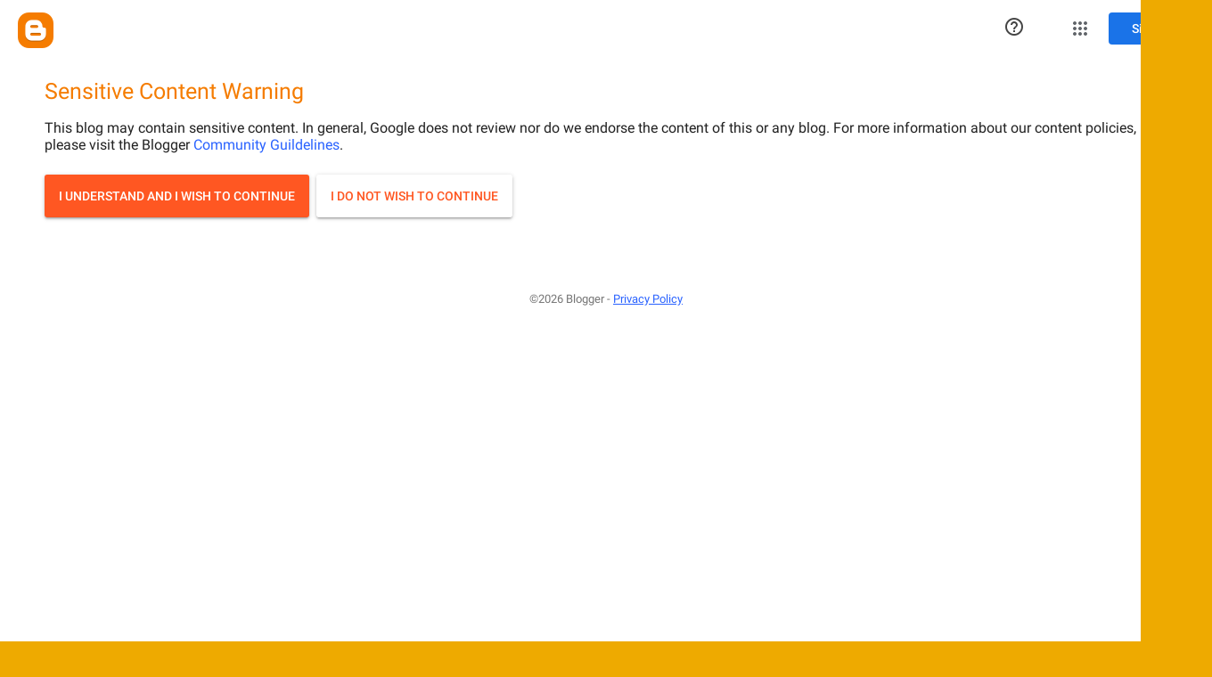

--- FILE ---
content_type: text/html; charset=UTF-8
request_url: http://www.ibulhouse.com/2021/09/blog-post_11.html
body_size: 11514
content:
<!DOCTYPE html>
<html class='v2' dir='ltr' lang='ko'>
<head>
<link href='https://www.blogger.com/static/v1/widgets/335934321-css_bundle_v2.css' rel='stylesheet' type='text/css'/>
<meta content='width=1100' name='viewport'/>
<meta content='text/html; charset=UTF-8' http-equiv='Content-Type'/>
<meta content='blogger' name='generator'/>
<link href='http://www.ibulhouse.com/favicon.ico' rel='icon' type='image/x-icon'/>
<link href='http://www.ibulhouse.com/2021/09/blog-post_11.html' rel='canonical'/>
<link rel="alternate" type="application/atom+xml" title="ibulhouse.com - Atom" href="http://www.ibulhouse.com/feeds/posts/default" />
<link rel="alternate" type="application/rss+xml" title="ibulhouse.com - RSS" href="http://www.ibulhouse.com/feeds/posts/default?alt=rss" />
<link rel="service.post" type="application/atom+xml" title="ibulhouse.com - Atom" href="https://www.blogger.com/feeds/5547013876356194086/posts/default" />

<link rel="alternate" type="application/atom+xml" title="ibulhouse.com - Atom" href="http://www.ibulhouse.com/feeds/4103625829818426193/comments/default" />
<!--Can't find substitution for tag [blog.ieCssRetrofitLinks]-->
<link href='https://blogger.googleusercontent.com/img/b/R29vZ2xl/AVvXsEju6wVtPGWkT9UoHCrfTsBSqmRDgkMtXHHVTvUseVJ0PTn5NUPP0CYt25oaLKG8Bm6XmV8VAcyPLDgzIWuYPeFkArUK7nQKWMa1qZY5Us4gp4HMRLZWqzARXSzBrYLEIJLyv8-VKInRP_M1/w640-h640/pigment1.jpg' rel='image_src'/>
<meta content='adult' name='rating'/>
<meta content='http://www.ibulhouse.com/2021/09/blog-post_11.html' property='og:url'/>
<meta content='피그먼트 패드 이불' property='og:title'/>
<meta content=' ' property='og:description'/>
<meta content='https://blogger.googleusercontent.com/img/b/R29vZ2xl/AVvXsEju6wVtPGWkT9UoHCrfTsBSqmRDgkMtXHHVTvUseVJ0PTn5NUPP0CYt25oaLKG8Bm6XmV8VAcyPLDgzIWuYPeFkArUK7nQKWMa1qZY5Us4gp4HMRLZWqzARXSzBrYLEIJLyv8-VKInRP_M1/w1200-h630-p-k-no-nu/pigment1.jpg' property='og:image'/>
<title>ibulhouse.com: 피그먼트 패드 이불</title>
<style id='page-skin-1' type='text/css'><!--
/*
-----------------------------------------------
Blogger Template Style
Name:     Simple
Designer: Blogger
URL:      www.blogger.com
----------------------------------------------- */
/* Content
----------------------------------------------- */
body {
font: normal normal 12px Arial, Tahoma, Helvetica, FreeSans, sans-serif;
color: #222222;
background: #eeaa00 none repeat scroll top left;
padding: 0 40px 40px 40px;
}
html body .region-inner {
min-width: 0;
max-width: 100%;
width: auto;
}
h2 {
font-size: 22px;
}
a:link {
text-decoration:none;
color: #cc6611;
}
a:visited {
text-decoration:none;
color: #888888;
}
a:hover {
text-decoration:underline;
color: #ff9900;
}
.body-fauxcolumn-outer .fauxcolumn-inner {
background: transparent url(https://resources.blogblog.com/blogblog/data/1kt/simple/body_gradient_tile_light.png) repeat scroll top left;
_background-image: none;
}
.body-fauxcolumn-outer .cap-top {
position: absolute;
z-index: 1;
height: 400px;
width: 100%;
}
.body-fauxcolumn-outer .cap-top .cap-left {
width: 100%;
background: transparent url(https://resources.blogblog.com/blogblog/data/1kt/simple/gradients_light.png) repeat-x scroll top left;
_background-image: none;
}
.content-outer {
-moz-box-shadow: 0 0 40px rgba(0, 0, 0, .15);
-webkit-box-shadow: 0 0 5px rgba(0, 0, 0, .15);
-goog-ms-box-shadow: 0 0 10px #333333;
box-shadow: 0 0 40px rgba(0, 0, 0, .15);
margin-bottom: 1px;
}
.content-inner {
padding: 10px 10px;
}
.content-inner {
background-color: #ffffff;
}
/* Header
----------------------------------------------- */
.header-outer {
background: #cc6611 url(https://resources.blogblog.com/blogblog/data/1kt/simple/gradients_light.png) repeat-x scroll 0 -400px;
_background-image: none;
}
.Header h1 {
font: normal normal 60px Arial, Tahoma, Helvetica, FreeSans, sans-serif;
color: #ffffff;
text-shadow: 1px 2px 3px rgba(0, 0, 0, .2);
}
.Header h1 a {
color: #ffffff;
}
.Header .description {
font-size: 140%;
color: #ffffff;
}
.header-inner .Header .titlewrapper {
padding: 22px 30px;
}
.header-inner .Header .descriptionwrapper {
padding: 0 30px;
}
/* Tabs
----------------------------------------------- */
.tabs-inner .section:first-child {
border-top: 0 solid #eeeeee;
}
.tabs-inner .section:first-child ul {
margin-top: -0;
border-top: 0 solid #eeeeee;
border-left: 0 solid #eeeeee;
border-right: 0 solid #eeeeee;
}
.tabs-inner .widget ul {
background: #f5f5f5 url(https://resources.blogblog.com/blogblog/data/1kt/simple/gradients_light.png) repeat-x scroll 0 -800px;
_background-image: none;
border-bottom: 1px solid #eeeeee;
margin-top: 0;
margin-left: -30px;
margin-right: -30px;
}
.tabs-inner .widget li a {
display: inline-block;
padding: .6em 1em;
font: normal normal 14px Arial, Tahoma, Helvetica, FreeSans, sans-serif;
color: #999999;
border-left: 1px solid #ffffff;
border-right: 1px solid #eeeeee;
}
.tabs-inner .widget li:first-child a {
border-left: none;
}
.tabs-inner .widget li.selected a, .tabs-inner .widget li a:hover {
color: #000000;
background-color: #eeeeee;
text-decoration: none;
}
/* Columns
----------------------------------------------- */
.main-outer {
border-top: 0 solid #eeeeee;
}
.fauxcolumn-left-outer .fauxcolumn-inner {
border-right: 1px solid #eeeeee;
}
.fauxcolumn-right-outer .fauxcolumn-inner {
border-left: 1px solid #eeeeee;
}
/* Headings
----------------------------------------------- */
div.widget > h2,
div.widget h2.title {
margin: 0 0 1em 0;
font: normal bold 11px Arial, Tahoma, Helvetica, FreeSans, sans-serif;
color: #000000;
}
/* Widgets
----------------------------------------------- */
.widget .zippy {
color: #999999;
text-shadow: 2px 2px 1px rgba(0, 0, 0, .1);
}
.widget .popular-posts ul {
list-style: none;
}
/* Posts
----------------------------------------------- */
h2.date-header {
font: normal bold 11px Arial, Tahoma, Helvetica, FreeSans, sans-serif;
}
.date-header span {
background-color: transparent;
color: #222222;
padding: inherit;
letter-spacing: inherit;
margin: inherit;
}
.main-inner {
padding-top: 30px;
padding-bottom: 30px;
}
.main-inner .column-center-inner {
padding: 0 15px;
}
.main-inner .column-center-inner .section {
margin: 0 15px;
}
.post {
margin: 0 0 25px 0;
}
h3.post-title, .comments h4 {
font: normal normal 22px Arial, Tahoma, Helvetica, FreeSans, sans-serif;
margin: .75em 0 0;
}
.post-body {
font-size: 110%;
line-height: 1.4;
position: relative;
}
.post-body img, .post-body .tr-caption-container, .Profile img, .Image img,
.BlogList .item-thumbnail img {
padding: 2px;
background: #ffffff;
border: 1px solid #eeeeee;
-moz-box-shadow: 1px 1px 5px rgba(0, 0, 0, .1);
-webkit-box-shadow: 1px 1px 5px rgba(0, 0, 0, .1);
box-shadow: 1px 1px 5px rgba(0, 0, 0, .1);
}
.post-body img, .post-body .tr-caption-container {
padding: 5px;
}
.post-body .tr-caption-container {
color: #222222;
}
.post-body .tr-caption-container img {
padding: 0;
background: transparent;
border: none;
-moz-box-shadow: 0 0 0 rgba(0, 0, 0, .1);
-webkit-box-shadow: 0 0 0 rgba(0, 0, 0, .1);
box-shadow: 0 0 0 rgba(0, 0, 0, .1);
}
.post-header {
margin: 0 0 1.5em;
line-height: 1.6;
font-size: 90%;
}
.post-footer {
margin: 20px -2px 0;
padding: 5px 10px;
color: #666666;
background-color: #f9f9f9;
border-bottom: 1px solid #eeeeee;
line-height: 1.6;
font-size: 90%;
}
#comments .comment-author {
padding-top: 1.5em;
border-top: 1px solid #eeeeee;
background-position: 0 1.5em;
}
#comments .comment-author:first-child {
padding-top: 0;
border-top: none;
}
.avatar-image-container {
margin: .2em 0 0;
}
#comments .avatar-image-container img {
border: 1px solid #eeeeee;
}
/* Comments
----------------------------------------------- */
.comments .comments-content .icon.blog-author {
background-repeat: no-repeat;
background-image: url([data-uri]);
}
.comments .comments-content .loadmore a {
border-top: 1px solid #999999;
border-bottom: 1px solid #999999;
}
.comments .comment-thread.inline-thread {
background-color: #f9f9f9;
}
.comments .continue {
border-top: 2px solid #999999;
}
/* Accents
---------------------------------------------- */
.section-columns td.columns-cell {
border-left: 1px solid #eeeeee;
}
.blog-pager {
background: transparent none no-repeat scroll top center;
}
.blog-pager-older-link, .home-link,
.blog-pager-newer-link {
background-color: #ffffff;
padding: 5px;
}
.footer-outer {
border-top: 0 dashed #bbbbbb;
}
/* Mobile
----------------------------------------------- */
body.mobile  {
background-size: auto;
}
.mobile .body-fauxcolumn-outer {
background: transparent none repeat scroll top left;
}
.mobile .body-fauxcolumn-outer .cap-top {
background-size: 100% auto;
}
.mobile .content-outer {
-webkit-box-shadow: 0 0 3px rgba(0, 0, 0, .15);
box-shadow: 0 0 3px rgba(0, 0, 0, .15);
}
.mobile .tabs-inner .widget ul {
margin-left: 0;
margin-right: 0;
}
.mobile .post {
margin: 0;
}
.mobile .main-inner .column-center-inner .section {
margin: 0;
}
.mobile .date-header span {
padding: 0.1em 10px;
margin: 0 -10px;
}
.mobile h3.post-title {
margin: 0;
}
.mobile .blog-pager {
background: transparent none no-repeat scroll top center;
}
.mobile .footer-outer {
border-top: none;
}
.mobile .main-inner, .mobile .footer-inner {
background-color: #ffffff;
}
.mobile-index-contents {
color: #222222;
}
.mobile-link-button {
background-color: #cc6611;
}
.mobile-link-button a:link, .mobile-link-button a:visited {
color: #ffffff;
}
.mobile .tabs-inner .section:first-child {
border-top: none;
}
.mobile .tabs-inner .PageList .widget-content {
background-color: #eeeeee;
color: #000000;
border-top: 1px solid #eeeeee;
border-bottom: 1px solid #eeeeee;
}
.mobile .tabs-inner .PageList .widget-content .pagelist-arrow {
border-left: 1px solid #eeeeee;
}

--></style>
<style id='template-skin-1' type='text/css'><!--
body {
min-width: 1280px;
}
.content-outer, .content-fauxcolumn-outer, .region-inner {
min-width: 1280px;
max-width: 1280px;
_width: 1280px;
}
.main-inner .columns {
padding-left: 0;
padding-right: 310px;
}
.main-inner .fauxcolumn-center-outer {
left: 0;
right: 310px;
/* IE6 does not respect left and right together */
_width: expression(this.parentNode.offsetWidth -
parseInt("0") -
parseInt("310px") + 'px');
}
.main-inner .fauxcolumn-left-outer {
width: 0;
}
.main-inner .fauxcolumn-right-outer {
width: 310px;
}
.main-inner .column-left-outer {
width: 0;
right: 100%;
margin-left: -0;
}
.main-inner .column-right-outer {
width: 310px;
margin-right: -310px;
}
#layout {
min-width: 0;
}
#layout .content-outer {
min-width: 0;
width: 800px;
}
#layout .region-inner {
min-width: 0;
width: auto;
}
body#layout div.add_widget {
padding: 8px;
}
body#layout div.add_widget a {
margin-left: 32px;
}
--></style>
<link href='https://www.blogger.com/dyn-css/authorization.css?targetBlogID=5547013876356194086&amp;zx=311bc5ab-c649-4f19-b4a1-2743b0b80f00' media='none' onload='if(media!=&#39;all&#39;)media=&#39;all&#39;' rel='stylesheet'/><noscript><link href='https://www.blogger.com/dyn-css/authorization.css?targetBlogID=5547013876356194086&amp;zx=311bc5ab-c649-4f19-b4a1-2743b0b80f00' rel='stylesheet'/></noscript>
<meta name='google-adsense-platform-account' content='ca-host-pub-1556223355139109'/>
<meta name='google-adsense-platform-domain' content='blogspot.com'/>

</head>
<body class='loading variant-bold'><iframe src="https://www.blogger.com/interstitial/blog?u=http://www.ibulhouse.com/2021/09/blog-post_11.html" marginwidth="0" marginheight="0" scrolling="no" frameborder="0" height="100%" width="100%" id="injected-iframe" style="background-color:white; position:absolute; top:0; left:0; z-index:999; display:block; visibility:visible"></iframe>
<style type="text/css">
    
    body {
      _height: 100%;
    }

    body * {
      visibility: hidden;
    }
  </style>
<div class='navbar section' id='navbar' name='Navbar'><div class='widget Navbar' data-version='1' id='Navbar1'><script type="text/javascript">
    function setAttributeOnload(object, attribute, val) {
      if(window.addEventListener) {
        window.addEventListener('load',
          function(){ object[attribute] = val; }, false);
      } else {
        window.attachEvent('onload', function(){ object[attribute] = val; });
      }
    }
  </script>
<div id="navbar-iframe-container"></div>
<script type="text/javascript" src="https://apis.google.com/js/platform.js"></script>
<script type="text/javascript">
      gapi.load("gapi.iframes:gapi.iframes.style.bubble", function() {
        if (gapi.iframes && gapi.iframes.getContext) {
          gapi.iframes.getContext().openChild({
              url: 'https://www.blogger.com/navbar/5547013876356194086?po\x3d4103625829818426193\x26origin\x3dhttp://www.ibulhouse.com',
              where: document.getElementById("navbar-iframe-container"),
              id: "navbar-iframe"
          });
        }
      });
    </script><script type="text/javascript">
(function() {
var script = document.createElement('script');
script.type = 'text/javascript';
script.src = '//pagead2.googlesyndication.com/pagead/js/google_top_exp.js';
var head = document.getElementsByTagName('head')[0];
if (head) {
head.appendChild(script);
}})();
</script>
</div></div>
<div class='body-fauxcolumns'>
<div class='fauxcolumn-outer body-fauxcolumn-outer'>
<div class='cap-top'>
<div class='cap-left'></div>
<div class='cap-right'></div>
</div>
<div class='fauxborder-left'>
<div class='fauxborder-right'></div>
<div class='fauxcolumn-inner'>
</div>
</div>
<div class='cap-bottom'>
<div class='cap-left'></div>
<div class='cap-right'></div>
</div>
</div>
</div>
<div class='content'>
<div class='content-fauxcolumns'>
<div class='fauxcolumn-outer content-fauxcolumn-outer'>
<div class='cap-top'>
<div class='cap-left'></div>
<div class='cap-right'></div>
</div>
<div class='fauxborder-left'>
<div class='fauxborder-right'></div>
<div class='fauxcolumn-inner'>
</div>
</div>
<div class='cap-bottom'>
<div class='cap-left'></div>
<div class='cap-right'></div>
</div>
</div>
</div>
<div class='content-outer'>
<div class='content-cap-top cap-top'>
<div class='cap-left'></div>
<div class='cap-right'></div>
</div>
<div class='fauxborder-left content-fauxborder-left'>
<div class='fauxborder-right content-fauxborder-right'></div>
<div class='content-inner'>
<header>
<div class='header-outer'>
<div class='header-cap-top cap-top'>
<div class='cap-left'></div>
<div class='cap-right'></div>
</div>
<div class='fauxborder-left header-fauxborder-left'>
<div class='fauxborder-right header-fauxborder-right'></div>
<div class='region-inner header-inner'>
<div class='header section' id='header' name='헤더'><div class='widget Header' data-version='1' id='Header1'>
<div id='header-inner'>
<div class='titlewrapper'>
<h1 class='title'>
<a href='http://www.ibulhouse.com/'>
ibulhouse.com
</a>
</h1>
</div>
<div class='descriptionwrapper'>
<p class='description'><span>이불하면 이불하우스</span></p>
</div>
</div>
</div></div>
</div>
</div>
<div class='header-cap-bottom cap-bottom'>
<div class='cap-left'></div>
<div class='cap-right'></div>
</div>
</div>
</header>
<div class='tabs-outer'>
<div class='tabs-cap-top cap-top'>
<div class='cap-left'></div>
<div class='cap-right'></div>
</div>
<div class='fauxborder-left tabs-fauxborder-left'>
<div class='fauxborder-right tabs-fauxborder-right'></div>
<div class='region-inner tabs-inner'>
<div class='tabs no-items section' id='crosscol' name='전체 열'></div>
<div class='tabs no-items section' id='crosscol-overflow' name='Cross-Column 2'></div>
</div>
</div>
<div class='tabs-cap-bottom cap-bottom'>
<div class='cap-left'></div>
<div class='cap-right'></div>
</div>
</div>
<div class='main-outer'>
<div class='main-cap-top cap-top'>
<div class='cap-left'></div>
<div class='cap-right'></div>
</div>
<div class='fauxborder-left main-fauxborder-left'>
<div class='fauxborder-right main-fauxborder-right'></div>
<div class='region-inner main-inner'>
<div class='columns fauxcolumns'>
<div class='fauxcolumn-outer fauxcolumn-center-outer'>
<div class='cap-top'>
<div class='cap-left'></div>
<div class='cap-right'></div>
</div>
<div class='fauxborder-left'>
<div class='fauxborder-right'></div>
<div class='fauxcolumn-inner'>
</div>
</div>
<div class='cap-bottom'>
<div class='cap-left'></div>
<div class='cap-right'></div>
</div>
</div>
<div class='fauxcolumn-outer fauxcolumn-left-outer'>
<div class='cap-top'>
<div class='cap-left'></div>
<div class='cap-right'></div>
</div>
<div class='fauxborder-left'>
<div class='fauxborder-right'></div>
<div class='fauxcolumn-inner'>
</div>
</div>
<div class='cap-bottom'>
<div class='cap-left'></div>
<div class='cap-right'></div>
</div>
</div>
<div class='fauxcolumn-outer fauxcolumn-right-outer'>
<div class='cap-top'>
<div class='cap-left'></div>
<div class='cap-right'></div>
</div>
<div class='fauxborder-left'>
<div class='fauxborder-right'></div>
<div class='fauxcolumn-inner'>
</div>
</div>
<div class='cap-bottom'>
<div class='cap-left'></div>
<div class='cap-right'></div>
</div>
</div>
<!-- corrects IE6 width calculation -->
<div class='columns-inner'>
<div class='column-center-outer'>
<div class='column-center-inner'>
<div class='main section' id='main' name='기본'><div class='widget Blog' data-version='1' id='Blog1'>
<div class='blog-posts hfeed'>

          <div class="date-outer">
        
<h2 class='date-header'><span>2021년 9월 11일 토요일</span></h2>

          <div class="date-posts">
        
<div class='post-outer'>
<div class='post hentry uncustomized-post-template' itemprop='blogPost' itemscope='itemscope' itemtype='http://schema.org/BlogPosting'>
<meta content='https://blogger.googleusercontent.com/img/b/R29vZ2xl/AVvXsEju6wVtPGWkT9UoHCrfTsBSqmRDgkMtXHHVTvUseVJ0PTn5NUPP0CYt25oaLKG8Bm6XmV8VAcyPLDgzIWuYPeFkArUK7nQKWMa1qZY5Us4gp4HMRLZWqzARXSzBrYLEIJLyv8-VKInRP_M1/w640-h640/pigment1.jpg' itemprop='image_url'/>
<meta content='5547013876356194086' itemprop='blogId'/>
<meta content='4103625829818426193' itemprop='postId'/>
<a name='4103625829818426193'></a>
<h3 class='post-title entry-title' itemprop='name'>
피그먼트 패드 이불
</h3>
<div class='post-header'>
<div class='post-header-line-1'></div>
</div>
<div class='post-body entry-content' id='post-body-4103625829818426193' itemprop='description articleBody'>
<p></p><div class="separator" style="clear: both; text-align: center;"><a href="https://blogger.googleusercontent.com/img/b/R29vZ2xl/AVvXsEju6wVtPGWkT9UoHCrfTsBSqmRDgkMtXHHVTvUseVJ0PTn5NUPP0CYt25oaLKG8Bm6XmV8VAcyPLDgzIWuYPeFkArUK7nQKWMa1qZY5Us4gp4HMRLZWqzARXSzBrYLEIJLyv8-VKInRP_M1/s947/pigment1.jpg" imageanchor="1" style="margin-left: 1em; margin-right: 1em;"><img border="0" data-original-height="947" data-original-width="947" height="640" loading="lazy" src="https://blogger.googleusercontent.com/img/b/R29vZ2xl/AVvXsEju6wVtPGWkT9UoHCrfTsBSqmRDgkMtXHHVTvUseVJ0PTn5NUPP0CYt25oaLKG8Bm6XmV8VAcyPLDgzIWuYPeFkArUK7nQKWMa1qZY5Us4gp4HMRLZWqzARXSzBrYLEIJLyv8-VKInRP_M1/w640-h640-rw/pigment1.jpg" width="640" /></a></div><br /><div class="separator" style="clear: both; text-align: center;"><a href="https://blogger.googleusercontent.com/img/b/R29vZ2xl/AVvXsEgwdJkH3Jz9S5dSyVCCBxC_kCeHLb7N47sOUmZXrEYrqjG_ZPFk9qD-HMhVRsHgNVHQp5A7JVReHEjiElE3MPop-r41iaPIfXrbk9_bVkjWCIRxxj_hLc_ND0Si4oeZRN-Uo1FO0nW_HStv/s1075/pigment2.jpg" imageanchor="1" style="margin-left: 1em; margin-right: 1em;"><img border="0" data-original-height="1075" data-original-width="1075" height="640" loading="lazy" src="https://blogger.googleusercontent.com/img/b/R29vZ2xl/AVvXsEgwdJkH3Jz9S5dSyVCCBxC_kCeHLb7N47sOUmZXrEYrqjG_ZPFk9qD-HMhVRsHgNVHQp5A7JVReHEjiElE3MPop-r41iaPIfXrbk9_bVkjWCIRxxj_hLc_ND0Si4oeZRN-Uo1FO0nW_HStv/w640-h640-rw/pigment2.jpg" width="640" /></a></div><br /><div class="separator" style="clear: both; text-align: center;"><a href="https://blogger.googleusercontent.com/img/b/R29vZ2xl/AVvXsEj5rkkB4eehe4No9WlkysUkZYh0HMxamcwXx4BZ8A36RSIPK3uIZ8KNhE9x4uTjfqUI3xwW0bW1afh7BsthFnVl3QPu2sk865Q4uVGxKTf-Wcah2YCOvqt2p5Rp_T-DJBAOsChiQnk6xa6H/s911/pigment3.jpg" imageanchor="1" style="margin-left: 1em; margin-right: 1em;"><img border="0" data-original-height="911" data-original-width="911" height="640" loading="lazy" src="https://blogger.googleusercontent.com/img/b/R29vZ2xl/AVvXsEj5rkkB4eehe4No9WlkysUkZYh0HMxamcwXx4BZ8A36RSIPK3uIZ8KNhE9x4uTjfqUI3xwW0bW1afh7BsthFnVl3QPu2sk865Q4uVGxKTf-Wcah2YCOvqt2p5Rp_T-DJBAOsChiQnk6xa6H/w640-h640-rw/pigment3.jpg" width="640" /></a></div><br /><div class="separator" style="clear: both; text-align: center;"><a href="https://blogger.googleusercontent.com/img/b/R29vZ2xl/AVvXsEgEbpckR6LBsTcbDm4D3NJvYnw2CYzlzN9D1-bSDOad1ID60ye7O3b8x_3pbw2YgjP_1yAe5BroJjZJSrl6x1XDxWsp6C6CnBURr-weyJqkT6gcpnI4OemFhwPhXYtPOUyRpWiJms-9b3v3/s697/pigment4-1.jpg" imageanchor="1" style="margin-left: 1em; margin-right: 1em;"><img border="0" data-original-height="697" data-original-width="697" height="640" loading="lazy" src="https://blogger.googleusercontent.com/img/b/R29vZ2xl/AVvXsEgEbpckR6LBsTcbDm4D3NJvYnw2CYzlzN9D1-bSDOad1ID60ye7O3b8x_3pbw2YgjP_1yAe5BroJjZJSrl6x1XDxWsp6C6CnBURr-weyJqkT6gcpnI4OemFhwPhXYtPOUyRpWiJms-9b3v3/w640-h640-rw/pigment4-1.jpg" width="640" /></a></div><br /><div class="separator" style="clear: both; text-align: center;"><a href="https://blogger.googleusercontent.com/img/b/R29vZ2xl/AVvXsEiv49_iJl4eIGAPojyuNE6C5-vc6WdypQscY0CzNZVvMGMwiJ3oaEN1znOEu5ZD3CgMqbsxSWtjNKYCoIqgEuiajlGzlQMGzVOqhI8iLpcrVXpSnIeGonhOprbgQb2n7NSKrdao0zla6xzo/s900/pigment4.jpg" imageanchor="1" style="margin-left: 1em; margin-right: 1em;"><img border="0" data-original-height="900" data-original-width="900" height="640" loading="lazy" src="https://blogger.googleusercontent.com/img/b/R29vZ2xl/AVvXsEiv49_iJl4eIGAPojyuNE6C5-vc6WdypQscY0CzNZVvMGMwiJ3oaEN1znOEu5ZD3CgMqbsxSWtjNKYCoIqgEuiajlGzlQMGzVOqhI8iLpcrVXpSnIeGonhOprbgQb2n7NSKrdao0zla6xzo/w640-h640-rw/pigment4.jpg" width="640" /></a></div><br /><div class="separator" style="clear: both; text-align: center;"><a href="https://blogger.googleusercontent.com/img/b/R29vZ2xl/AVvXsEgMYVcAPaK90UE5J6KNvckC0d7oG5X1C0JmYMmGnWM8v5Iyo3ViLkU5csqddIUHzp3ujBaQxbk2VBmv2e57AIa1LUKfzJEmlhCwJ8zxRSZnZU95awSJst98HoC-2VZaTU47W2GDhgRrJoT6/s836/pigment5.jpg" imageanchor="1" style="margin-left: 1em; margin-right: 1em;"><img border="0" data-original-height="836" data-original-width="836" height="640" loading="lazy" src="https://blogger.googleusercontent.com/img/b/R29vZ2xl/AVvXsEgMYVcAPaK90UE5J6KNvckC0d7oG5X1C0JmYMmGnWM8v5Iyo3ViLkU5csqddIUHzp3ujBaQxbk2VBmv2e57AIa1LUKfzJEmlhCwJ8zxRSZnZU95awSJst98HoC-2VZaTU47W2GDhgRrJoT6/w640-h640-rw/pigment5.jpg" width="640" /></a></div><br /><div class="separator" style="clear: both; text-align: center;"><a href="https://blogger.googleusercontent.com/img/b/R29vZ2xl/AVvXsEint9LYKLGC3WnnK5cBHSJYEKEvH5U0pI4Zd7nxqNVyuGRbGgAZmjKg4uMDL5KADXwtWWIizbQynAiiKFjMWMsABl1X35A1mtFemB-mxkVpmilGEDAAII4GxiIg9VIIqUf3jDvR30U1VnfR/s836/pigment6.jpg" imageanchor="1" style="margin-left: 1em; margin-right: 1em;"><img border="0" data-original-height="836" data-original-width="836" height="640" loading="lazy" src="https://blogger.googleusercontent.com/img/b/R29vZ2xl/AVvXsEint9LYKLGC3WnnK5cBHSJYEKEvH5U0pI4Zd7nxqNVyuGRbGgAZmjKg4uMDL5KADXwtWWIizbQynAiiKFjMWMsABl1X35A1mtFemB-mxkVpmilGEDAAII4GxiIg9VIIqUf3jDvR30U1VnfR/w640-h640-rw/pigment6.jpg" width="640" /></a></div><br /><div class="separator" style="clear: both; text-align: center;"><br /></div><br /><div class="separator" style="clear: both; text-align: center;"><a href="https://blogger.googleusercontent.com/img/b/R29vZ2xl/AVvXsEgFXfnR6t8XSuax-MFVXmQEBWM0ZDKP4yf0CNFyUHFVgiaJdYhDy9Gmshzg5hDj9-nR9R9nyBIXdtg9LRYMeELxUAa7ApV8HvYAbD9vhCH5CUjHLIDQZvzxhC0Wl2mcj-XgkPiG9eIOtR-t/s900/pigment8.jpg" imageanchor="1" style="margin-left: 1em; margin-right: 1em;"><img border="0" data-original-height="900" data-original-width="900" height="640" loading="lazy" src="https://blogger.googleusercontent.com/img/b/R29vZ2xl/AVvXsEgFXfnR6t8XSuax-MFVXmQEBWM0ZDKP4yf0CNFyUHFVgiaJdYhDy9Gmshzg5hDj9-nR9R9nyBIXdtg9LRYMeELxUAa7ApV8HvYAbD9vhCH5CUjHLIDQZvzxhC0Wl2mcj-XgkPiG9eIOtR-t/w640-h640-rw/pigment8.jpg" width="640" /></a></div><br /><div class="separator" style="clear: both; text-align: center;"><a href="https://blogger.googleusercontent.com/img/b/R29vZ2xl/AVvXsEhlLUf_LRVTIUL6UoYVLXBIJHQDMoVMg01m4PkYQ8M1qJYN4u_WqEtW5fSMIxex40o0cDFb380Ksf9kkx5h4bTlleiWQBa_gcsZSGH7etcYg6x4CaBHM9dzOWPooq8X1x0cH2-A93rZITfm/s745/pigment9.jpg" imageanchor="1" style="margin-left: 1em; margin-right: 1em;"><img border="0" data-original-height="745" data-original-width="745" height="640" loading="lazy" src="https://blogger.googleusercontent.com/img/b/R29vZ2xl/AVvXsEhlLUf_LRVTIUL6UoYVLXBIJHQDMoVMg01m4PkYQ8M1qJYN4u_WqEtW5fSMIxex40o0cDFb380Ksf9kkx5h4bTlleiWQBa_gcsZSGH7etcYg6x4CaBHM9dzOWPooq8X1x0cH2-A93rZITfm/w640-h640-rw/pigment9.jpg" width="640" /></a><div class="separator" style="clear: both; text-align: center;"><a href="https://blogger.googleusercontent.com/img/b/R29vZ2xl/AVvXsEh_nDcKCOOIwFJRPTWg0v5ORD1DY-D46GeVKFSVqlWMm7TeIkGRdI7EMlxpi8HBdJGKCGGuJRwGEwFXzojG4-Zo49GV9gm9hQ0b0LEBkIZ1nQUBBixsFHOE54qeCI7tV7cjyjhgeim1ZbI4/s900/pigment+13.jpg" imageanchor="1" style="margin-left: 1em; margin-right: 1em;"><img border="0" data-original-height="900" data-original-width="900" height="640" loading="lazy" src="https://blogger.googleusercontent.com/img/b/R29vZ2xl/AVvXsEh_nDcKCOOIwFJRPTWg0v5ORD1DY-D46GeVKFSVqlWMm7TeIkGRdI7EMlxpi8HBdJGKCGGuJRwGEwFXzojG4-Zo49GV9gm9hQ0b0LEBkIZ1nQUBBixsFHOE54qeCI7tV7cjyjhgeim1ZbI4/w640-h640-rw/pigment+13.jpg" width="640" /></a></div><br /><div class="separator" style="clear: both; text-align: center;"><a href="https://blogger.googleusercontent.com/img/b/R29vZ2xl/AVvXsEh9ndYE_NWrMXLaecy4ld-o00JQIQhyBShx6WoV3tHGN8HZdk6elA-L7Bg81p4cJ-QZTJSqJljU-9HFnHc-Tn9rbiJrXqts7mOM518HfOKI8ogpJ0UilcY6EmHG3cXbCAOLYxrwLrkjBArc/s900/pigment+12.jpg" imageanchor="1" style="margin-left: 1em; margin-right: 1em;"><img border="0" data-original-height="900" data-original-width="900" height="640" loading="lazy" src="https://blogger.googleusercontent.com/img/b/R29vZ2xl/AVvXsEh9ndYE_NWrMXLaecy4ld-o00JQIQhyBShx6WoV3tHGN8HZdk6elA-L7Bg81p4cJ-QZTJSqJljU-9HFnHc-Tn9rbiJrXqts7mOM518HfOKI8ogpJ0UilcY6EmHG3cXbCAOLYxrwLrkjBArc/w640-h640-rw/pigment+12.jpg" width="640" /></a></div><br /><div class="separator" style="clear: both; text-align: center;"><a href="https://blogger.googleusercontent.com/img/b/R29vZ2xl/AVvXsEjSJRtdQCYo0xZ95VWtepQEJChYXTpt-LKR4QCIluNzTL3v4-JEC9s-DrADMcCfLg_BIVBRkk3NO6NLK-0X3pDRhDpnTddH1ze8wBFQVawxQrJz0oB0d5a373RqJ5zV5mIlYEf5oD8fylSV/s900/pigment+11.jpg" imageanchor="1" style="margin-left: 1em; margin-right: 1em;"><img border="0" data-original-height="900" data-original-width="900" height="640" loading="lazy" src="https://blogger.googleusercontent.com/img/b/R29vZ2xl/AVvXsEjSJRtdQCYo0xZ95VWtepQEJChYXTpt-LKR4QCIluNzTL3v4-JEC9s-DrADMcCfLg_BIVBRkk3NO6NLK-0X3pDRhDpnTddH1ze8wBFQVawxQrJz0oB0d5a373RqJ5zV5mIlYEf5oD8fylSV/w640-h640-rw/pigment+11.jpg" width="640" /></a></div><br /><div class="separator" style="clear: both; text-align: center;"><a href="https://blogger.googleusercontent.com/img/b/R29vZ2xl/AVvXsEj4VUZWy9UXPy2hsK24jUWabEOgezTO3GnAICXje17B4Cv9l3b2pmg3OZvAOBeD78EOYJAl7fH433LOW1imVeFXzDeC-_NJEePMdiGoGz6WRiyC0Fo_l-ASFUE4RgT8hLsgWVOnNlv0Y1V0/s900/pigment+10.jpg" imageanchor="1" style="margin-left: 1em; margin-right: 1em;"><img border="0" data-original-height="900" data-original-width="900" height="640" loading="lazy" src="https://blogger.googleusercontent.com/img/b/R29vZ2xl/AVvXsEj4VUZWy9UXPy2hsK24jUWabEOgezTO3GnAICXje17B4Cv9l3b2pmg3OZvAOBeD78EOYJAl7fH433LOW1imVeFXzDeC-_NJEePMdiGoGz6WRiyC0Fo_l-ASFUE4RgT8hLsgWVOnNlv0Y1V0/w640-h640-rw/pigment+10.jpg" width="640" /></a></div><br /><div class="separator" style="clear: both; text-align: center;"><a href="https://blogger.googleusercontent.com/img/b/R29vZ2xl/AVvXsEgddU3XdOQcGGKwl5nPhpnTeDUkT8Ufft1k4S1E_2_XJCEgfSXBctCre7-OU3D9I4mEOJqytRUMerggBQLjfh5-pGJIrOtcJwL2Umd-XednTR5D-Opx-olvEaPNl-Db8BLlk79Frep7rWfw/s640/pigment+0.jpg" imageanchor="1" style="margin-left: 1em; margin-right: 1em;"><img border="0" data-original-height="640" data-original-width="640" height="640" loading="lazy" src="https://blogger.googleusercontent.com/img/b/R29vZ2xl/AVvXsEgddU3XdOQcGGKwl5nPhpnTeDUkT8Ufft1k4S1E_2_XJCEgfSXBctCre7-OU3D9I4mEOJqytRUMerggBQLjfh5-pGJIrOtcJwL2Umd-XednTR5D-Opx-olvEaPNl-Db8BLlk79Frep7rWfw/w640-h640-rw/pigment+0.jpg" width="640" /></a></div><br /></div><br />&nbsp;<p></p>
<div style='clear: both;'></div>
</div>
<div class='post-footer'>
<div class='post-footer-line post-footer-line-1'>
<span class='post-author vcard'>
작성자:
<span class='fn' itemprop='author' itemscope='itemscope' itemtype='http://schema.org/Person'>
<span itemprop='name'>Ibul house</span>
</span>
</span>
<span class='post-timestamp'>
시간:
<meta content='http://www.ibulhouse.com/2021/09/blog-post_11.html' itemprop='url'/>
<a class='timestamp-link' href='http://www.ibulhouse.com/2021/09/blog-post_11.html' rel='bookmark' title='permanent link'><abbr class='published' itemprop='datePublished' title='2021-09-11T10:44:00-04:00'>AM 10:44</abbr></a>
</span>
<span class='post-comment-link'>
</span>
<span class='post-icons'>
<span class='item-control blog-admin pid-1437339292'>
<a href='https://www.blogger.com/post-edit.g?blogID=5547013876356194086&postID=4103625829818426193&from=pencil' title='게시물 수정'>
<img alt='' class='icon-action' height='18' src='https://resources.blogblog.com/img/icon18_edit_allbkg.gif' width='18'/>
</a>
</span>
</span>
<div class='post-share-buttons goog-inline-block'>
<a class='goog-inline-block share-button sb-email' href='https://www.blogger.com/share-post.g?blogID=5547013876356194086&postID=4103625829818426193&target=email' target='_blank' title='이메일로 전송'><span class='share-button-link-text'>이메일로 전송</span></a><a class='goog-inline-block share-button sb-blog' href='https://www.blogger.com/share-post.g?blogID=5547013876356194086&postID=4103625829818426193&target=blog' onclick='window.open(this.href, "_blank", "height=270,width=475"); return false;' target='_blank' title='BlogThis!'><span class='share-button-link-text'>BlogThis!</span></a><a class='goog-inline-block share-button sb-twitter' href='https://www.blogger.com/share-post.g?blogID=5547013876356194086&postID=4103625829818426193&target=twitter' target='_blank' title='X에 공유'><span class='share-button-link-text'>X에 공유</span></a><a class='goog-inline-block share-button sb-facebook' href='https://www.blogger.com/share-post.g?blogID=5547013876356194086&postID=4103625829818426193&target=facebook' onclick='window.open(this.href, "_blank", "height=430,width=640"); return false;' target='_blank' title='Facebook에서 공유'><span class='share-button-link-text'>Facebook에서 공유</span></a><a class='goog-inline-block share-button sb-pinterest' href='https://www.blogger.com/share-post.g?blogID=5547013876356194086&postID=4103625829818426193&target=pinterest' target='_blank' title='Pinterest에 공유'><span class='share-button-link-text'>Pinterest에 공유</span></a>
</div>
</div>
<div class='post-footer-line post-footer-line-2'>
<span class='post-labels'>
</span>
</div>
<div class='post-footer-line post-footer-line-3'>
<span class='post-location'>
</span>
</div>
</div>
</div>
<div class='comments' id='comments'>
<a name='comments'></a>
<h4>댓글 없음:</h4>
<div id='Blog1_comments-block-wrapper'>
<dl class='avatar-comment-indent' id='comments-block'>
</dl>
</div>
<p class='comment-footer'>
<div class='comment-form'>
<a name='comment-form'></a>
<h4 id='comment-post-message'>댓글 쓰기</h4>
<p>
</p>
<a href='https://www.blogger.com/comment/frame/5547013876356194086?po=4103625829818426193&hl=ko&saa=85391&origin=http://www.ibulhouse.com' id='comment-editor-src'></a>
<iframe allowtransparency='true' class='blogger-iframe-colorize blogger-comment-from-post' frameborder='0' height='410px' id='comment-editor' name='comment-editor' src='' width='100%'></iframe>
<script src='https://www.blogger.com/static/v1/jsbin/2830521187-comment_from_post_iframe.js' type='text/javascript'></script>
<script type='text/javascript'>
      BLOG_CMT_createIframe('https://www.blogger.com/rpc_relay.html');
    </script>
</div>
</p>
</div>
</div>

        </div></div>
      
</div>
<div class='blog-pager' id='blog-pager'>
<span id='blog-pager-newer-link'>
<a class='blog-pager-newer-link' href='http://www.ibulhouse.com/2021/09/blog-post.html' id='Blog1_blog-pager-newer-link' title='최근 게시물'>최근 게시물</a>
</span>
<span id='blog-pager-older-link'>
<a class='blog-pager-older-link' href='http://www.ibulhouse.com/2021/09/blog-post_1.html' id='Blog1_blog-pager-older-link' title='이전 게시물'>이전 게시물</a>
</span>
<a class='home-link' href='http://www.ibulhouse.com/'>홈</a>
</div>
<div class='clear'></div>
<div class='post-feeds'>
<div class='feed-links'>
피드 구독하기:
<a class='feed-link' href='http://www.ibulhouse.com/feeds/4103625829818426193/comments/default' target='_blank' type='application/atom+xml'>댓글 (Atom)</a>
</div>
</div>
</div></div>
</div>
</div>
<div class='column-left-outer'>
<div class='column-left-inner'>
<aside>
</aside>
</div>
</div>
<div class='column-right-outer'>
<div class='column-right-inner'>
<aside>
<div class='sidebar section' id='sidebar-right-1'><div class='widget BlogArchive' data-version='1' id='BlogArchive1'>
<h2>블로그 보관함</h2>
<div class='widget-content'>
<div id='ArchiveList'>
<div id='BlogArchive1_ArchiveList'>
<ul class='hierarchy'>
<li class='archivedate collapsed'>
<a class='toggle' href='javascript:void(0)'>
<span class='zippy'>

        &#9658;&#160;
      
</span>
</a>
<a class='post-count-link' href='http://www.ibulhouse.com/2025/'>
2025
</a>
<span class='post-count' dir='ltr'>(3)</span>
<ul class='hierarchy'>
<li class='archivedate collapsed'>
<a class='toggle' href='javascript:void(0)'>
<span class='zippy'>

        &#9658;&#160;
      
</span>
</a>
<a class='post-count-link' href='http://www.ibulhouse.com/2025/01/'>
1월
</a>
<span class='post-count' dir='ltr'>(3)</span>
</li>
</ul>
</li>
</ul>
<ul class='hierarchy'>
<li class='archivedate collapsed'>
<a class='toggle' href='javascript:void(0)'>
<span class='zippy'>

        &#9658;&#160;
      
</span>
</a>
<a class='post-count-link' href='http://www.ibulhouse.com/2022/'>
2022
</a>
<span class='post-count' dir='ltr'>(8)</span>
<ul class='hierarchy'>
<li class='archivedate collapsed'>
<a class='toggle' href='javascript:void(0)'>
<span class='zippy'>

        &#9658;&#160;
      
</span>
</a>
<a class='post-count-link' href='http://www.ibulhouse.com/2022/02/'>
2월
</a>
<span class='post-count' dir='ltr'>(4)</span>
</li>
</ul>
<ul class='hierarchy'>
<li class='archivedate collapsed'>
<a class='toggle' href='javascript:void(0)'>
<span class='zippy'>

        &#9658;&#160;
      
</span>
</a>
<a class='post-count-link' href='http://www.ibulhouse.com/2022/01/'>
1월
</a>
<span class='post-count' dir='ltr'>(4)</span>
</li>
</ul>
</li>
</ul>
<ul class='hierarchy'>
<li class='archivedate expanded'>
<a class='toggle' href='javascript:void(0)'>
<span class='zippy toggle-open'>

        &#9660;&#160;
      
</span>
</a>
<a class='post-count-link' href='http://www.ibulhouse.com/2021/'>
2021
</a>
<span class='post-count' dir='ltr'>(12)</span>
<ul class='hierarchy'>
<li class='archivedate collapsed'>
<a class='toggle' href='javascript:void(0)'>
<span class='zippy'>

        &#9658;&#160;
      
</span>
</a>
<a class='post-count-link' href='http://www.ibulhouse.com/2021/12/'>
12월
</a>
<span class='post-count' dir='ltr'>(3)</span>
</li>
</ul>
<ul class='hierarchy'>
<li class='archivedate collapsed'>
<a class='toggle' href='javascript:void(0)'>
<span class='zippy'>

        &#9658;&#160;
      
</span>
</a>
<a class='post-count-link' href='http://www.ibulhouse.com/2021/11/'>
11월
</a>
<span class='post-count' dir='ltr'>(1)</span>
</li>
</ul>
<ul class='hierarchy'>
<li class='archivedate collapsed'>
<a class='toggle' href='javascript:void(0)'>
<span class='zippy'>

        &#9658;&#160;
      
</span>
</a>
<a class='post-count-link' href='http://www.ibulhouse.com/2021/10/'>
10월
</a>
<span class='post-count' dir='ltr'>(2)</span>
</li>
</ul>
<ul class='hierarchy'>
<li class='archivedate expanded'>
<a class='toggle' href='javascript:void(0)'>
<span class='zippy toggle-open'>

        &#9660;&#160;
      
</span>
</a>
<a class='post-count-link' href='http://www.ibulhouse.com/2021/09/'>
9월
</a>
<span class='post-count' dir='ltr'>(3)</span>
<ul class='posts'>
<li><a href='http://www.ibulhouse.com/2021/09/blog-post.html'>목화 벨벳 스프레드 겸 패드</a></li>
<li><a href='http://www.ibulhouse.com/2021/09/blog-post_11.html'>피그먼트 패드 이불</a></li>
<li><a href='http://www.ibulhouse.com/2021/09/blog-post_1.html'>제목 없음</a></li>
</ul>
</li>
</ul>
<ul class='hierarchy'>
<li class='archivedate collapsed'>
<a class='toggle' href='javascript:void(0)'>
<span class='zippy'>

        &#9658;&#160;
      
</span>
</a>
<a class='post-count-link' href='http://www.ibulhouse.com/2021/05/'>
5월
</a>
<span class='post-count' dir='ltr'>(2)</span>
</li>
</ul>
<ul class='hierarchy'>
<li class='archivedate collapsed'>
<a class='toggle' href='javascript:void(0)'>
<span class='zippy'>

        &#9658;&#160;
      
</span>
</a>
<a class='post-count-link' href='http://www.ibulhouse.com/2021/01/'>
1월
</a>
<span class='post-count' dir='ltr'>(1)</span>
</li>
</ul>
</li>
</ul>
<ul class='hierarchy'>
<li class='archivedate collapsed'>
<a class='toggle' href='javascript:void(0)'>
<span class='zippy'>

        &#9658;&#160;
      
</span>
</a>
<a class='post-count-link' href='http://www.ibulhouse.com/2020/'>
2020
</a>
<span class='post-count' dir='ltr'>(5)</span>
<ul class='hierarchy'>
<li class='archivedate collapsed'>
<a class='toggle' href='javascript:void(0)'>
<span class='zippy'>

        &#9658;&#160;
      
</span>
</a>
<a class='post-count-link' href='http://www.ibulhouse.com/2020/10/'>
10월
</a>
<span class='post-count' dir='ltr'>(2)</span>
</li>
</ul>
<ul class='hierarchy'>
<li class='archivedate collapsed'>
<a class='toggle' href='javascript:void(0)'>
<span class='zippy'>

        &#9658;&#160;
      
</span>
</a>
<a class='post-count-link' href='http://www.ibulhouse.com/2020/02/'>
2월
</a>
<span class='post-count' dir='ltr'>(1)</span>
</li>
</ul>
<ul class='hierarchy'>
<li class='archivedate collapsed'>
<a class='toggle' href='javascript:void(0)'>
<span class='zippy'>

        &#9658;&#160;
      
</span>
</a>
<a class='post-count-link' href='http://www.ibulhouse.com/2020/01/'>
1월
</a>
<span class='post-count' dir='ltr'>(2)</span>
</li>
</ul>
</li>
</ul>
<ul class='hierarchy'>
<li class='archivedate collapsed'>
<a class='toggle' href='javascript:void(0)'>
<span class='zippy'>

        &#9658;&#160;
      
</span>
</a>
<a class='post-count-link' href='http://www.ibulhouse.com/2019/'>
2019
</a>
<span class='post-count' dir='ltr'>(18)</span>
<ul class='hierarchy'>
<li class='archivedate collapsed'>
<a class='toggle' href='javascript:void(0)'>
<span class='zippy'>

        &#9658;&#160;
      
</span>
</a>
<a class='post-count-link' href='http://www.ibulhouse.com/2019/12/'>
12월
</a>
<span class='post-count' dir='ltr'>(3)</span>
</li>
</ul>
<ul class='hierarchy'>
<li class='archivedate collapsed'>
<a class='toggle' href='javascript:void(0)'>
<span class='zippy'>

        &#9658;&#160;
      
</span>
</a>
<a class='post-count-link' href='http://www.ibulhouse.com/2019/10/'>
10월
</a>
<span class='post-count' dir='ltr'>(1)</span>
</li>
</ul>
<ul class='hierarchy'>
<li class='archivedate collapsed'>
<a class='toggle' href='javascript:void(0)'>
<span class='zippy'>

        &#9658;&#160;
      
</span>
</a>
<a class='post-count-link' href='http://www.ibulhouse.com/2019/09/'>
9월
</a>
<span class='post-count' dir='ltr'>(5)</span>
</li>
</ul>
<ul class='hierarchy'>
<li class='archivedate collapsed'>
<a class='toggle' href='javascript:void(0)'>
<span class='zippy'>

        &#9658;&#160;
      
</span>
</a>
<a class='post-count-link' href='http://www.ibulhouse.com/2019/07/'>
7월
</a>
<span class='post-count' dir='ltr'>(1)</span>
</li>
</ul>
<ul class='hierarchy'>
<li class='archivedate collapsed'>
<a class='toggle' href='javascript:void(0)'>
<span class='zippy'>

        &#9658;&#160;
      
</span>
</a>
<a class='post-count-link' href='http://www.ibulhouse.com/2019/06/'>
6월
</a>
<span class='post-count' dir='ltr'>(2)</span>
</li>
</ul>
<ul class='hierarchy'>
<li class='archivedate collapsed'>
<a class='toggle' href='javascript:void(0)'>
<span class='zippy'>

        &#9658;&#160;
      
</span>
</a>
<a class='post-count-link' href='http://www.ibulhouse.com/2019/05/'>
5월
</a>
<span class='post-count' dir='ltr'>(1)</span>
</li>
</ul>
<ul class='hierarchy'>
<li class='archivedate collapsed'>
<a class='toggle' href='javascript:void(0)'>
<span class='zippy'>

        &#9658;&#160;
      
</span>
</a>
<a class='post-count-link' href='http://www.ibulhouse.com/2019/03/'>
3월
</a>
<span class='post-count' dir='ltr'>(4)</span>
</li>
</ul>
<ul class='hierarchy'>
<li class='archivedate collapsed'>
<a class='toggle' href='javascript:void(0)'>
<span class='zippy'>

        &#9658;&#160;
      
</span>
</a>
<a class='post-count-link' href='http://www.ibulhouse.com/2019/01/'>
1월
</a>
<span class='post-count' dir='ltr'>(1)</span>
</li>
</ul>
</li>
</ul>
<ul class='hierarchy'>
<li class='archivedate collapsed'>
<a class='toggle' href='javascript:void(0)'>
<span class='zippy'>

        &#9658;&#160;
      
</span>
</a>
<a class='post-count-link' href='http://www.ibulhouse.com/2018/'>
2018
</a>
<span class='post-count' dir='ltr'>(8)</span>
<ul class='hierarchy'>
<li class='archivedate collapsed'>
<a class='toggle' href='javascript:void(0)'>
<span class='zippy'>

        &#9658;&#160;
      
</span>
</a>
<a class='post-count-link' href='http://www.ibulhouse.com/2018/12/'>
12월
</a>
<span class='post-count' dir='ltr'>(3)</span>
</li>
</ul>
<ul class='hierarchy'>
<li class='archivedate collapsed'>
<a class='toggle' href='javascript:void(0)'>
<span class='zippy'>

        &#9658;&#160;
      
</span>
</a>
<a class='post-count-link' href='http://www.ibulhouse.com/2018/11/'>
11월
</a>
<span class='post-count' dir='ltr'>(1)</span>
</li>
</ul>
<ul class='hierarchy'>
<li class='archivedate collapsed'>
<a class='toggle' href='javascript:void(0)'>
<span class='zippy'>

        &#9658;&#160;
      
</span>
</a>
<a class='post-count-link' href='http://www.ibulhouse.com/2018/07/'>
7월
</a>
<span class='post-count' dir='ltr'>(2)</span>
</li>
</ul>
<ul class='hierarchy'>
<li class='archivedate collapsed'>
<a class='toggle' href='javascript:void(0)'>
<span class='zippy'>

        &#9658;&#160;
      
</span>
</a>
<a class='post-count-link' href='http://www.ibulhouse.com/2018/01/'>
1월
</a>
<span class='post-count' dir='ltr'>(2)</span>
</li>
</ul>
</li>
</ul>
<ul class='hierarchy'>
<li class='archivedate collapsed'>
<a class='toggle' href='javascript:void(0)'>
<span class='zippy'>

        &#9658;&#160;
      
</span>
</a>
<a class='post-count-link' href='http://www.ibulhouse.com/2017/'>
2017
</a>
<span class='post-count' dir='ltr'>(16)</span>
<ul class='hierarchy'>
<li class='archivedate collapsed'>
<a class='toggle' href='javascript:void(0)'>
<span class='zippy'>

        &#9658;&#160;
      
</span>
</a>
<a class='post-count-link' href='http://www.ibulhouse.com/2017/12/'>
12월
</a>
<span class='post-count' dir='ltr'>(1)</span>
</li>
</ul>
<ul class='hierarchy'>
<li class='archivedate collapsed'>
<a class='toggle' href='javascript:void(0)'>
<span class='zippy'>

        &#9658;&#160;
      
</span>
</a>
<a class='post-count-link' href='http://www.ibulhouse.com/2017/11/'>
11월
</a>
<span class='post-count' dir='ltr'>(1)</span>
</li>
</ul>
<ul class='hierarchy'>
<li class='archivedate collapsed'>
<a class='toggle' href='javascript:void(0)'>
<span class='zippy'>

        &#9658;&#160;
      
</span>
</a>
<a class='post-count-link' href='http://www.ibulhouse.com/2017/10/'>
10월
</a>
<span class='post-count' dir='ltr'>(4)</span>
</li>
</ul>
<ul class='hierarchy'>
<li class='archivedate collapsed'>
<a class='toggle' href='javascript:void(0)'>
<span class='zippy'>

        &#9658;&#160;
      
</span>
</a>
<a class='post-count-link' href='http://www.ibulhouse.com/2017/09/'>
9월
</a>
<span class='post-count' dir='ltr'>(1)</span>
</li>
</ul>
<ul class='hierarchy'>
<li class='archivedate collapsed'>
<a class='toggle' href='javascript:void(0)'>
<span class='zippy'>

        &#9658;&#160;
      
</span>
</a>
<a class='post-count-link' href='http://www.ibulhouse.com/2017/08/'>
8월
</a>
<span class='post-count' dir='ltr'>(4)</span>
</li>
</ul>
<ul class='hierarchy'>
<li class='archivedate collapsed'>
<a class='toggle' href='javascript:void(0)'>
<span class='zippy'>

        &#9658;&#160;
      
</span>
</a>
<a class='post-count-link' href='http://www.ibulhouse.com/2017/07/'>
7월
</a>
<span class='post-count' dir='ltr'>(1)</span>
</li>
</ul>
<ul class='hierarchy'>
<li class='archivedate collapsed'>
<a class='toggle' href='javascript:void(0)'>
<span class='zippy'>

        &#9658;&#160;
      
</span>
</a>
<a class='post-count-link' href='http://www.ibulhouse.com/2017/02/'>
2월
</a>
<span class='post-count' dir='ltr'>(2)</span>
</li>
</ul>
<ul class='hierarchy'>
<li class='archivedate collapsed'>
<a class='toggle' href='javascript:void(0)'>
<span class='zippy'>

        &#9658;&#160;
      
</span>
</a>
<a class='post-count-link' href='http://www.ibulhouse.com/2017/01/'>
1월
</a>
<span class='post-count' dir='ltr'>(2)</span>
</li>
</ul>
</li>
</ul>
<ul class='hierarchy'>
<li class='archivedate collapsed'>
<a class='toggle' href='javascript:void(0)'>
<span class='zippy'>

        &#9658;&#160;
      
</span>
</a>
<a class='post-count-link' href='http://www.ibulhouse.com/2016/'>
2016
</a>
<span class='post-count' dir='ltr'>(13)</span>
<ul class='hierarchy'>
<li class='archivedate collapsed'>
<a class='toggle' href='javascript:void(0)'>
<span class='zippy'>

        &#9658;&#160;
      
</span>
</a>
<a class='post-count-link' href='http://www.ibulhouse.com/2016/11/'>
11월
</a>
<span class='post-count' dir='ltr'>(1)</span>
</li>
</ul>
<ul class='hierarchy'>
<li class='archivedate collapsed'>
<a class='toggle' href='javascript:void(0)'>
<span class='zippy'>

        &#9658;&#160;
      
</span>
</a>
<a class='post-count-link' href='http://www.ibulhouse.com/2016/08/'>
8월
</a>
<span class='post-count' dir='ltr'>(1)</span>
</li>
</ul>
<ul class='hierarchy'>
<li class='archivedate collapsed'>
<a class='toggle' href='javascript:void(0)'>
<span class='zippy'>

        &#9658;&#160;
      
</span>
</a>
<a class='post-count-link' href='http://www.ibulhouse.com/2016/07/'>
7월
</a>
<span class='post-count' dir='ltr'>(3)</span>
</li>
</ul>
<ul class='hierarchy'>
<li class='archivedate collapsed'>
<a class='toggle' href='javascript:void(0)'>
<span class='zippy'>

        &#9658;&#160;
      
</span>
</a>
<a class='post-count-link' href='http://www.ibulhouse.com/2016/06/'>
6월
</a>
<span class='post-count' dir='ltr'>(4)</span>
</li>
</ul>
<ul class='hierarchy'>
<li class='archivedate collapsed'>
<a class='toggle' href='javascript:void(0)'>
<span class='zippy'>

        &#9658;&#160;
      
</span>
</a>
<a class='post-count-link' href='http://www.ibulhouse.com/2016/03/'>
3월
</a>
<span class='post-count' dir='ltr'>(3)</span>
</li>
</ul>
<ul class='hierarchy'>
<li class='archivedate collapsed'>
<a class='toggle' href='javascript:void(0)'>
<span class='zippy'>

        &#9658;&#160;
      
</span>
</a>
<a class='post-count-link' href='http://www.ibulhouse.com/2016/02/'>
2월
</a>
<span class='post-count' dir='ltr'>(1)</span>
</li>
</ul>
</li>
</ul>
<ul class='hierarchy'>
<li class='archivedate collapsed'>
<a class='toggle' href='javascript:void(0)'>
<span class='zippy'>

        &#9658;&#160;
      
</span>
</a>
<a class='post-count-link' href='http://www.ibulhouse.com/2015/'>
2015
</a>
<span class='post-count' dir='ltr'>(9)</span>
<ul class='hierarchy'>
<li class='archivedate collapsed'>
<a class='toggle' href='javascript:void(0)'>
<span class='zippy'>

        &#9658;&#160;
      
</span>
</a>
<a class='post-count-link' href='http://www.ibulhouse.com/2015/11/'>
11월
</a>
<span class='post-count' dir='ltr'>(5)</span>
</li>
</ul>
<ul class='hierarchy'>
<li class='archivedate collapsed'>
<a class='toggle' href='javascript:void(0)'>
<span class='zippy'>

        &#9658;&#160;
      
</span>
</a>
<a class='post-count-link' href='http://www.ibulhouse.com/2015/10/'>
10월
</a>
<span class='post-count' dir='ltr'>(1)</span>
</li>
</ul>
<ul class='hierarchy'>
<li class='archivedate collapsed'>
<a class='toggle' href='javascript:void(0)'>
<span class='zippy'>

        &#9658;&#160;
      
</span>
</a>
<a class='post-count-link' href='http://www.ibulhouse.com/2015/09/'>
9월
</a>
<span class='post-count' dir='ltr'>(1)</span>
</li>
</ul>
<ul class='hierarchy'>
<li class='archivedate collapsed'>
<a class='toggle' href='javascript:void(0)'>
<span class='zippy'>

        &#9658;&#160;
      
</span>
</a>
<a class='post-count-link' href='http://www.ibulhouse.com/2015/07/'>
7월
</a>
<span class='post-count' dir='ltr'>(1)</span>
</li>
</ul>
<ul class='hierarchy'>
<li class='archivedate collapsed'>
<a class='toggle' href='javascript:void(0)'>
<span class='zippy'>

        &#9658;&#160;
      
</span>
</a>
<a class='post-count-link' href='http://www.ibulhouse.com/2015/06/'>
6월
</a>
<span class='post-count' dir='ltr'>(1)</span>
</li>
</ul>
</li>
</ul>
</div>
</div>
<div class='clear'></div>
</div>
</div>
</div>
</aside>
</div>
</div>
</div>
<div style='clear: both'></div>
<!-- columns -->
</div>
<!-- main -->
</div>
</div>
<div class='main-cap-bottom cap-bottom'>
<div class='cap-left'></div>
<div class='cap-right'></div>
</div>
</div>
<footer>
<div class='footer-outer'>
<div class='footer-cap-top cap-top'>
<div class='cap-left'></div>
<div class='cap-right'></div>
</div>
<div class='fauxborder-left footer-fauxborder-left'>
<div class='fauxborder-right footer-fauxborder-right'></div>
<div class='region-inner footer-inner'>
<div class='foot no-items section' id='footer-1'></div>
<table border='0' cellpadding='0' cellspacing='0' class='section-columns columns-2'>
<tbody>
<tr>
<td class='first columns-cell'>
<div class='foot no-items section' id='footer-2-1'></div>
</td>
<td class='columns-cell'>
<div class='foot no-items section' id='footer-2-2'></div>
</td>
</tr>
</tbody>
</table>
<!-- outside of the include in order to lock Attribution widget -->
<div class='foot section' id='footer-3' name='바닥글'><div class='widget Attribution' data-version='1' id='Attribution1'>
<div class='widget-content' style='text-align: center;'>
깔끔 테마. Powered by <a href='https://www.blogger.com' target='_blank'>Blogger</a>.
</div>
<div class='clear'></div>
</div></div>
</div>
</div>
<div class='footer-cap-bottom cap-bottom'>
<div class='cap-left'></div>
<div class='cap-right'></div>
</div>
</div>
</footer>
<!-- content -->
</div>
</div>
<div class='content-cap-bottom cap-bottom'>
<div class='cap-left'></div>
<div class='cap-right'></div>
</div>
</div>
</div>
<script type='text/javascript'>
    window.setTimeout(function() {
        document.body.className = document.body.className.replace('loading', '');
      }, 10);
  </script>

<script type="text/javascript" src="https://www.blogger.com/static/v1/widgets/2028843038-widgets.js"></script>
<script type='text/javascript'>
window['__wavt'] = 'AOuZoY4z5GRVOVR1CuMqGywj-3rS_qEf0g:1769390711810';_WidgetManager._Init('//www.blogger.com/rearrange?blogID\x3d5547013876356194086','//www.ibulhouse.com/2021/09/blog-post_11.html','5547013876356194086');
_WidgetManager._SetDataContext([{'name': 'blog', 'data': {'blogId': '5547013876356194086', 'title': 'ibulhouse.com', 'url': 'http://www.ibulhouse.com/2021/09/blog-post_11.html', 'canonicalUrl': 'http://www.ibulhouse.com/2021/09/blog-post_11.html', 'homepageUrl': 'http://www.ibulhouse.com/', 'searchUrl': 'http://www.ibulhouse.com/search', 'canonicalHomepageUrl': 'http://www.ibulhouse.com/', 'blogspotFaviconUrl': 'http://www.ibulhouse.com/favicon.ico', 'bloggerUrl': 'https://www.blogger.com', 'hasCustomDomain': true, 'httpsEnabled': false, 'enabledCommentProfileImages': true, 'gPlusViewType': 'FILTERED_POSTMOD', 'adultContent': true, 'analyticsAccountNumber': '', 'encoding': 'UTF-8', 'locale': 'ko', 'localeUnderscoreDelimited': 'ko', 'languageDirection': 'ltr', 'isPrivate': false, 'isMobile': false, 'isMobileRequest': false, 'mobileClass': '', 'isPrivateBlog': false, 'isDynamicViewsAvailable': true, 'feedLinks': '\x3clink rel\x3d\x22alternate\x22 type\x3d\x22application/atom+xml\x22 title\x3d\x22ibulhouse.com - Atom\x22 href\x3d\x22http://www.ibulhouse.com/feeds/posts/default\x22 /\x3e\n\x3clink rel\x3d\x22alternate\x22 type\x3d\x22application/rss+xml\x22 title\x3d\x22ibulhouse.com - RSS\x22 href\x3d\x22http://www.ibulhouse.com/feeds/posts/default?alt\x3drss\x22 /\x3e\n\x3clink rel\x3d\x22service.post\x22 type\x3d\x22application/atom+xml\x22 title\x3d\x22ibulhouse.com - Atom\x22 href\x3d\x22https://www.blogger.com/feeds/5547013876356194086/posts/default\x22 /\x3e\n\n\x3clink rel\x3d\x22alternate\x22 type\x3d\x22application/atom+xml\x22 title\x3d\x22ibulhouse.com - Atom\x22 href\x3d\x22http://www.ibulhouse.com/feeds/4103625829818426193/comments/default\x22 /\x3e\n', 'meTag': '', 'adsenseHostId': 'ca-host-pub-1556223355139109', 'adsenseHasAds': false, 'adsenseAutoAds': false, 'boqCommentIframeForm': true, 'loginRedirectParam': '', 'view': '', 'dynamicViewsCommentsSrc': '//www.blogblog.com/dynamicviews/4224c15c4e7c9321/js/comments.js', 'dynamicViewsScriptSrc': '//www.blogblog.com/dynamicviews/6e0d22adcfa5abea', 'plusOneApiSrc': 'https://apis.google.com/js/platform.js', 'disableGComments': true, 'interstitialAccepted': false, 'sharing': {'platforms': [{'name': '\uacf5\uc720 \ub9c1\ud06c \ub9cc\ub4e4\uae30', 'key': 'link', 'shareMessage': '\uacf5\uc720 \ub9c1\ud06c \ub9cc\ub4e4\uae30', 'target': ''}, {'name': 'Facebook', 'key': 'facebook', 'shareMessage': 'Facebook\uc5d0 \uacf5\uc720', 'target': 'facebook'}, {'name': 'BlogThis!', 'key': 'blogThis', 'shareMessage': 'BlogThis!', 'target': 'blog'}, {'name': 'X', 'key': 'twitter', 'shareMessage': 'X\uc5d0 \uacf5\uc720', 'target': 'twitter'}, {'name': 'Pinterest', 'key': 'pinterest', 'shareMessage': 'Pinterest\uc5d0 \uacf5\uc720', 'target': 'pinterest'}, {'name': '\uc774\uba54\uc77c', 'key': 'email', 'shareMessage': '\uc774\uba54\uc77c', 'target': 'email'}], 'disableGooglePlus': true, 'googlePlusShareButtonWidth': 0, 'googlePlusBootstrap': '\x3cscript type\x3d\x22text/javascript\x22\x3ewindow.___gcfg \x3d {\x27lang\x27: \x27ko\x27};\x3c/script\x3e'}, 'hasCustomJumpLinkMessage': false, 'jumpLinkMessage': '\uc790\uc138\ud55c \ub0b4\uc6a9 \ubcf4\uae30', 'pageType': 'item', 'postId': '4103625829818426193', 'postImageThumbnailUrl': 'https://blogger.googleusercontent.com/img/b/R29vZ2xl/AVvXsEju6wVtPGWkT9UoHCrfTsBSqmRDgkMtXHHVTvUseVJ0PTn5NUPP0CYt25oaLKG8Bm6XmV8VAcyPLDgzIWuYPeFkArUK7nQKWMa1qZY5Us4gp4HMRLZWqzARXSzBrYLEIJLyv8-VKInRP_M1/s72-w640-c-h640/pigment1.jpg', 'postImageUrl': 'https://blogger.googleusercontent.com/img/b/R29vZ2xl/AVvXsEju6wVtPGWkT9UoHCrfTsBSqmRDgkMtXHHVTvUseVJ0PTn5NUPP0CYt25oaLKG8Bm6XmV8VAcyPLDgzIWuYPeFkArUK7nQKWMa1qZY5Us4gp4HMRLZWqzARXSzBrYLEIJLyv8-VKInRP_M1/w640-h640/pigment1.jpg', 'pageName': '\ud53c\uadf8\uba3c\ud2b8 \ud328\ub4dc \uc774\ubd88', 'pageTitle': 'ibulhouse.com: \ud53c\uadf8\uba3c\ud2b8 \ud328\ub4dc \uc774\ubd88'}}, {'name': 'features', 'data': {}}, {'name': 'messages', 'data': {'edit': '\uc218\uc815', 'linkCopiedToClipboard': '\ub9c1\ud06c\ub97c \ud074\ub9bd\ubcf4\ub4dc\uc5d0 \ubcf5\uc0ac\ud588\uc2b5\ub2c8\ub2e4.', 'ok': '\ud655\uc778', 'postLink': '\uae00 \ub9c1\ud06c'}}, {'name': 'template', 'data': {'name': 'Simple', 'localizedName': '\uae54\ub054', 'isResponsive': false, 'isAlternateRendering': false, 'isCustom': false, 'variant': 'bold', 'variantId': 'bold'}}, {'name': 'view', 'data': {'classic': {'name': 'classic', 'url': '?view\x3dclassic'}, 'flipcard': {'name': 'flipcard', 'url': '?view\x3dflipcard'}, 'magazine': {'name': 'magazine', 'url': '?view\x3dmagazine'}, 'mosaic': {'name': 'mosaic', 'url': '?view\x3dmosaic'}, 'sidebar': {'name': 'sidebar', 'url': '?view\x3dsidebar'}, 'snapshot': {'name': 'snapshot', 'url': '?view\x3dsnapshot'}, 'timeslide': {'name': 'timeslide', 'url': '?view\x3dtimeslide'}, 'isMobile': false, 'title': '\ud53c\uadf8\uba3c\ud2b8 \ud328\ub4dc \uc774\ubd88', 'description': '\xa0', 'featuredImage': 'https://blogger.googleusercontent.com/img/b/R29vZ2xl/AVvXsEju6wVtPGWkT9UoHCrfTsBSqmRDgkMtXHHVTvUseVJ0PTn5NUPP0CYt25oaLKG8Bm6XmV8VAcyPLDgzIWuYPeFkArUK7nQKWMa1qZY5Us4gp4HMRLZWqzARXSzBrYLEIJLyv8-VKInRP_M1/w640-h640/pigment1.jpg', 'url': 'http://www.ibulhouse.com/2021/09/blog-post_11.html', 'type': 'item', 'isSingleItem': true, 'isMultipleItems': false, 'isError': false, 'isPage': false, 'isPost': true, 'isHomepage': false, 'isArchive': false, 'isLabelSearch': false, 'postId': 4103625829818426193}}]);
_WidgetManager._RegisterWidget('_NavbarView', new _WidgetInfo('Navbar1', 'navbar', document.getElementById('Navbar1'), {}, 'displayModeFull'));
_WidgetManager._RegisterWidget('_HeaderView', new _WidgetInfo('Header1', 'header', document.getElementById('Header1'), {}, 'displayModeFull'));
_WidgetManager._RegisterWidget('_BlogView', new _WidgetInfo('Blog1', 'main', document.getElementById('Blog1'), {'cmtInteractionsEnabled': false, 'lightboxEnabled': true, 'lightboxModuleUrl': 'https://www.blogger.com/static/v1/jsbin/2604330771-lbx__ko.js', 'lightboxCssUrl': 'https://www.blogger.com/static/v1/v-css/828616780-lightbox_bundle.css'}, 'displayModeFull'));
_WidgetManager._RegisterWidget('_BlogArchiveView', new _WidgetInfo('BlogArchive1', 'sidebar-right-1', document.getElementById('BlogArchive1'), {'languageDirection': 'ltr', 'loadingMessage': '\ub85c\ub4dc \uc911\x26hellip;'}, 'displayModeFull'));
_WidgetManager._RegisterWidget('_AttributionView', new _WidgetInfo('Attribution1', 'footer-3', document.getElementById('Attribution1'), {}, 'displayModeFull'));
</script>
</body>
</html>